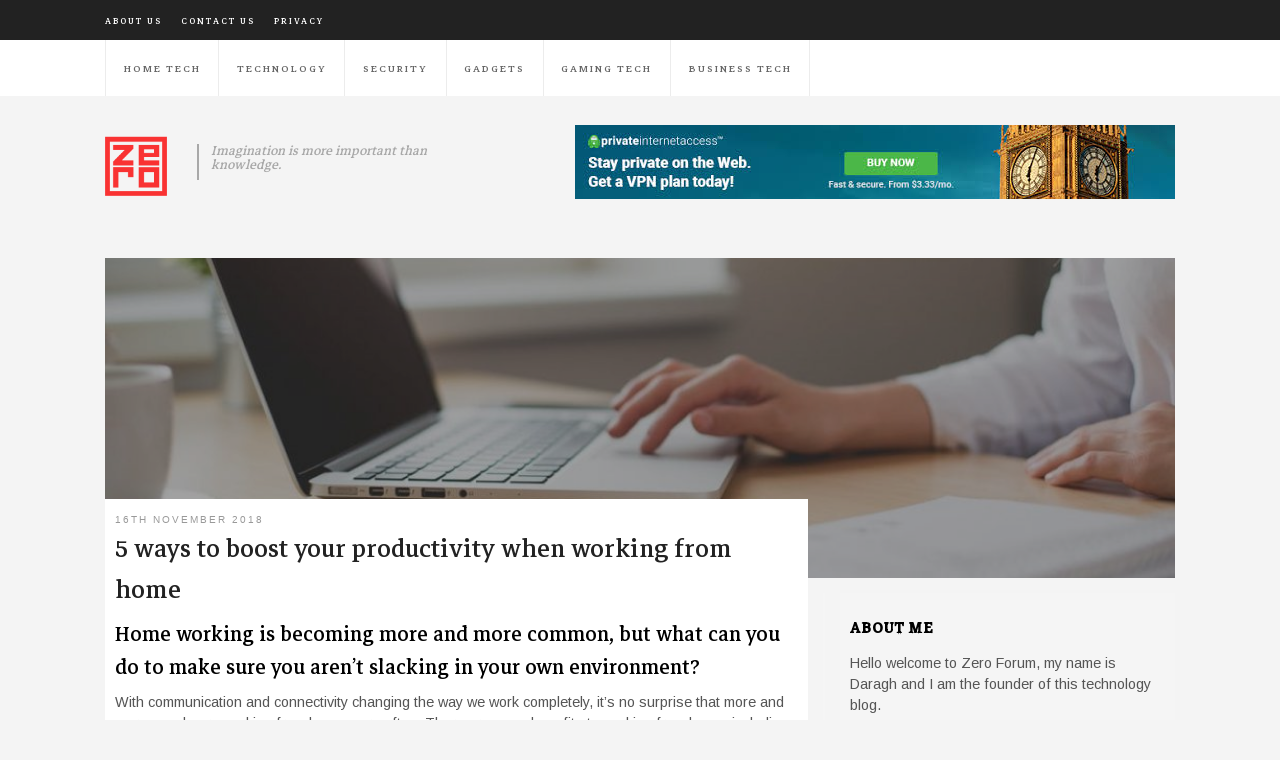

--- FILE ---
content_type: text/html; charset=UTF-8
request_url: https://zeroforum.com/5-ways-to-boost-your-productivity-when-working-from-home/
body_size: 12276
content:
<!DOCTYPE html>
<html lang="en-GB">
<head>
	<meta charset="UTF-8">
	<meta http-equiv="X-UA-Compatible" content="IE=edge">
	<meta name="viewport" content="width=device-width, initial-scale=1, shrink-to-fit=no">
	<meta name="mobile-web-app-capable" content="yes">
	<meta name="apple-mobile-web-app-capable" content="yes">
	<meta name="apple-mobile-web-app-title" content="zeroforum.com - imagination is more important than knowledge">
	<link rel="profile" href="https://gmpg.org/xfn/11">
	<link rel="pingback" href="https://zeroforum.com/xmlrpc.php">
	<title>5 ways to boost your productivity when working from home &#8211; zeroforum.com</title>
<meta name='robots' content='max-image-preview:large' />
	<style>img:is([sizes="auto" i], [sizes^="auto," i]) { contain-intrinsic-size: 3000px 1500px }</style>
	<link rel="alternate" type="application/rss+xml" title="zeroforum.com &raquo; Feed" href="https://zeroforum.com/feed/" />
<link rel="alternate" type="application/rss+xml" title="zeroforum.com &raquo; Comments Feed" href="https://zeroforum.com/comments/feed/" />
<link rel="alternate" type="application/rss+xml" title="zeroforum.com &raquo; 5 ways to boost your productivity when working from home Comments Feed" href="https://zeroforum.com/5-ways-to-boost-your-productivity-when-working-from-home/feed/" />
<script type="text/javascript">
/* <![CDATA[ */
window._wpemojiSettings = {"baseUrl":"https:\/\/s.w.org\/images\/core\/emoji\/16.0.1\/72x72\/","ext":".png","svgUrl":"https:\/\/s.w.org\/images\/core\/emoji\/16.0.1\/svg\/","svgExt":".svg","source":{"concatemoji":"https:\/\/zeroforum.com\/wp-includes\/js\/wp-emoji-release.min.js?ver=7c64310aec43ed714dd8998e90b887be"}};
/*! This file is auto-generated */
!function(s,n){var o,i,e;function c(e){try{var t={supportTests:e,timestamp:(new Date).valueOf()};sessionStorage.setItem(o,JSON.stringify(t))}catch(e){}}function p(e,t,n){e.clearRect(0,0,e.canvas.width,e.canvas.height),e.fillText(t,0,0);var t=new Uint32Array(e.getImageData(0,0,e.canvas.width,e.canvas.height).data),a=(e.clearRect(0,0,e.canvas.width,e.canvas.height),e.fillText(n,0,0),new Uint32Array(e.getImageData(0,0,e.canvas.width,e.canvas.height).data));return t.every(function(e,t){return e===a[t]})}function u(e,t){e.clearRect(0,0,e.canvas.width,e.canvas.height),e.fillText(t,0,0);for(var n=e.getImageData(16,16,1,1),a=0;a<n.data.length;a++)if(0!==n.data[a])return!1;return!0}function f(e,t,n,a){switch(t){case"flag":return n(e,"\ud83c\udff3\ufe0f\u200d\u26a7\ufe0f","\ud83c\udff3\ufe0f\u200b\u26a7\ufe0f")?!1:!n(e,"\ud83c\udde8\ud83c\uddf6","\ud83c\udde8\u200b\ud83c\uddf6")&&!n(e,"\ud83c\udff4\udb40\udc67\udb40\udc62\udb40\udc65\udb40\udc6e\udb40\udc67\udb40\udc7f","\ud83c\udff4\u200b\udb40\udc67\u200b\udb40\udc62\u200b\udb40\udc65\u200b\udb40\udc6e\u200b\udb40\udc67\u200b\udb40\udc7f");case"emoji":return!a(e,"\ud83e\udedf")}return!1}function g(e,t,n,a){var r="undefined"!=typeof WorkerGlobalScope&&self instanceof WorkerGlobalScope?new OffscreenCanvas(300,150):s.createElement("canvas"),o=r.getContext("2d",{willReadFrequently:!0}),i=(o.textBaseline="top",o.font="600 32px Arial",{});return e.forEach(function(e){i[e]=t(o,e,n,a)}),i}function t(e){var t=s.createElement("script");t.src=e,t.defer=!0,s.head.appendChild(t)}"undefined"!=typeof Promise&&(o="wpEmojiSettingsSupports",i=["flag","emoji"],n.supports={everything:!0,everythingExceptFlag:!0},e=new Promise(function(e){s.addEventListener("DOMContentLoaded",e,{once:!0})}),new Promise(function(t){var n=function(){try{var e=JSON.parse(sessionStorage.getItem(o));if("object"==typeof e&&"number"==typeof e.timestamp&&(new Date).valueOf()<e.timestamp+604800&&"object"==typeof e.supportTests)return e.supportTests}catch(e){}return null}();if(!n){if("undefined"!=typeof Worker&&"undefined"!=typeof OffscreenCanvas&&"undefined"!=typeof URL&&URL.createObjectURL&&"undefined"!=typeof Blob)try{var e="postMessage("+g.toString()+"("+[JSON.stringify(i),f.toString(),p.toString(),u.toString()].join(",")+"));",a=new Blob([e],{type:"text/javascript"}),r=new Worker(URL.createObjectURL(a),{name:"wpTestEmojiSupports"});return void(r.onmessage=function(e){c(n=e.data),r.terminate(),t(n)})}catch(e){}c(n=g(i,f,p,u))}t(n)}).then(function(e){for(var t in e)n.supports[t]=e[t],n.supports.everything=n.supports.everything&&n.supports[t],"flag"!==t&&(n.supports.everythingExceptFlag=n.supports.everythingExceptFlag&&n.supports[t]);n.supports.everythingExceptFlag=n.supports.everythingExceptFlag&&!n.supports.flag,n.DOMReady=!1,n.readyCallback=function(){n.DOMReady=!0}}).then(function(){return e}).then(function(){var e;n.supports.everything||(n.readyCallback(),(e=n.source||{}).concatemoji?t(e.concatemoji):e.wpemoji&&e.twemoji&&(t(e.twemoji),t(e.wpemoji)))}))}((window,document),window._wpemojiSettings);
/* ]]> */
</script>
<style id='wp-emoji-styles-inline-css' type='text/css'>

	img.wp-smiley, img.emoji {
		display: inline !important;
		border: none !important;
		box-shadow: none !important;
		height: 1em !important;
		width: 1em !important;
		margin: 0 0.07em !important;
		vertical-align: -0.1em !important;
		background: none !important;
		padding: 0 !important;
	}
</style>
<link rel='stylesheet' id='wp-block-library-css' href='https://zeroforum.com/wp-includes/css/dist/block-library/style.min.css?ver=7c64310aec43ed714dd8998e90b887be' type='text/css' media='all' />
<style id='classic-theme-styles-inline-css' type='text/css'>
/*! This file is auto-generated */
.wp-block-button__link{color:#fff;background-color:#32373c;border-radius:9999px;box-shadow:none;text-decoration:none;padding:calc(.667em + 2px) calc(1.333em + 2px);font-size:1.125em}.wp-block-file__button{background:#32373c;color:#fff;text-decoration:none}
</style>
<style id='global-styles-inline-css' type='text/css'>
:root{--wp--preset--aspect-ratio--square: 1;--wp--preset--aspect-ratio--4-3: 4/3;--wp--preset--aspect-ratio--3-4: 3/4;--wp--preset--aspect-ratio--3-2: 3/2;--wp--preset--aspect-ratio--2-3: 2/3;--wp--preset--aspect-ratio--16-9: 16/9;--wp--preset--aspect-ratio--9-16: 9/16;--wp--preset--color--black: #000000;--wp--preset--color--cyan-bluish-gray: #abb8c3;--wp--preset--color--white: #ffffff;--wp--preset--color--pale-pink: #f78da7;--wp--preset--color--vivid-red: #cf2e2e;--wp--preset--color--luminous-vivid-orange: #ff6900;--wp--preset--color--luminous-vivid-amber: #fcb900;--wp--preset--color--light-green-cyan: #7bdcb5;--wp--preset--color--vivid-green-cyan: #00d084;--wp--preset--color--pale-cyan-blue: #8ed1fc;--wp--preset--color--vivid-cyan-blue: #0693e3;--wp--preset--color--vivid-purple: #9b51e0;--wp--preset--gradient--vivid-cyan-blue-to-vivid-purple: linear-gradient(135deg,rgba(6,147,227,1) 0%,rgb(155,81,224) 100%);--wp--preset--gradient--light-green-cyan-to-vivid-green-cyan: linear-gradient(135deg,rgb(122,220,180) 0%,rgb(0,208,130) 100%);--wp--preset--gradient--luminous-vivid-amber-to-luminous-vivid-orange: linear-gradient(135deg,rgba(252,185,0,1) 0%,rgba(255,105,0,1) 100%);--wp--preset--gradient--luminous-vivid-orange-to-vivid-red: linear-gradient(135deg,rgba(255,105,0,1) 0%,rgb(207,46,46) 100%);--wp--preset--gradient--very-light-gray-to-cyan-bluish-gray: linear-gradient(135deg,rgb(238,238,238) 0%,rgb(169,184,195) 100%);--wp--preset--gradient--cool-to-warm-spectrum: linear-gradient(135deg,rgb(74,234,220) 0%,rgb(151,120,209) 20%,rgb(207,42,186) 40%,rgb(238,44,130) 60%,rgb(251,105,98) 80%,rgb(254,248,76) 100%);--wp--preset--gradient--blush-light-purple: linear-gradient(135deg,rgb(255,206,236) 0%,rgb(152,150,240) 100%);--wp--preset--gradient--blush-bordeaux: linear-gradient(135deg,rgb(254,205,165) 0%,rgb(254,45,45) 50%,rgb(107,0,62) 100%);--wp--preset--gradient--luminous-dusk: linear-gradient(135deg,rgb(255,203,112) 0%,rgb(199,81,192) 50%,rgb(65,88,208) 100%);--wp--preset--gradient--pale-ocean: linear-gradient(135deg,rgb(255,245,203) 0%,rgb(182,227,212) 50%,rgb(51,167,181) 100%);--wp--preset--gradient--electric-grass: linear-gradient(135deg,rgb(202,248,128) 0%,rgb(113,206,126) 100%);--wp--preset--gradient--midnight: linear-gradient(135deg,rgb(2,3,129) 0%,rgb(40,116,252) 100%);--wp--preset--font-size--small: 13px;--wp--preset--font-size--medium: 20px;--wp--preset--font-size--large: 36px;--wp--preset--font-size--x-large: 42px;--wp--preset--spacing--20: 0.44rem;--wp--preset--spacing--30: 0.67rem;--wp--preset--spacing--40: 1rem;--wp--preset--spacing--50: 1.5rem;--wp--preset--spacing--60: 2.25rem;--wp--preset--spacing--70: 3.38rem;--wp--preset--spacing--80: 5.06rem;--wp--preset--shadow--natural: 6px 6px 9px rgba(0, 0, 0, 0.2);--wp--preset--shadow--deep: 12px 12px 50px rgba(0, 0, 0, 0.4);--wp--preset--shadow--sharp: 6px 6px 0px rgba(0, 0, 0, 0.2);--wp--preset--shadow--outlined: 6px 6px 0px -3px rgba(255, 255, 255, 1), 6px 6px rgba(0, 0, 0, 1);--wp--preset--shadow--crisp: 6px 6px 0px rgba(0, 0, 0, 1);}:where(.is-layout-flex){gap: 0.5em;}:where(.is-layout-grid){gap: 0.5em;}body .is-layout-flex{display: flex;}.is-layout-flex{flex-wrap: wrap;align-items: center;}.is-layout-flex > :is(*, div){margin: 0;}body .is-layout-grid{display: grid;}.is-layout-grid > :is(*, div){margin: 0;}:where(.wp-block-columns.is-layout-flex){gap: 2em;}:where(.wp-block-columns.is-layout-grid){gap: 2em;}:where(.wp-block-post-template.is-layout-flex){gap: 1.25em;}:where(.wp-block-post-template.is-layout-grid){gap: 1.25em;}.has-black-color{color: var(--wp--preset--color--black) !important;}.has-cyan-bluish-gray-color{color: var(--wp--preset--color--cyan-bluish-gray) !important;}.has-white-color{color: var(--wp--preset--color--white) !important;}.has-pale-pink-color{color: var(--wp--preset--color--pale-pink) !important;}.has-vivid-red-color{color: var(--wp--preset--color--vivid-red) !important;}.has-luminous-vivid-orange-color{color: var(--wp--preset--color--luminous-vivid-orange) !important;}.has-luminous-vivid-amber-color{color: var(--wp--preset--color--luminous-vivid-amber) !important;}.has-light-green-cyan-color{color: var(--wp--preset--color--light-green-cyan) !important;}.has-vivid-green-cyan-color{color: var(--wp--preset--color--vivid-green-cyan) !important;}.has-pale-cyan-blue-color{color: var(--wp--preset--color--pale-cyan-blue) !important;}.has-vivid-cyan-blue-color{color: var(--wp--preset--color--vivid-cyan-blue) !important;}.has-vivid-purple-color{color: var(--wp--preset--color--vivid-purple) !important;}.has-black-background-color{background-color: var(--wp--preset--color--black) !important;}.has-cyan-bluish-gray-background-color{background-color: var(--wp--preset--color--cyan-bluish-gray) !important;}.has-white-background-color{background-color: var(--wp--preset--color--white) !important;}.has-pale-pink-background-color{background-color: var(--wp--preset--color--pale-pink) !important;}.has-vivid-red-background-color{background-color: var(--wp--preset--color--vivid-red) !important;}.has-luminous-vivid-orange-background-color{background-color: var(--wp--preset--color--luminous-vivid-orange) !important;}.has-luminous-vivid-amber-background-color{background-color: var(--wp--preset--color--luminous-vivid-amber) !important;}.has-light-green-cyan-background-color{background-color: var(--wp--preset--color--light-green-cyan) !important;}.has-vivid-green-cyan-background-color{background-color: var(--wp--preset--color--vivid-green-cyan) !important;}.has-pale-cyan-blue-background-color{background-color: var(--wp--preset--color--pale-cyan-blue) !important;}.has-vivid-cyan-blue-background-color{background-color: var(--wp--preset--color--vivid-cyan-blue) !important;}.has-vivid-purple-background-color{background-color: var(--wp--preset--color--vivid-purple) !important;}.has-black-border-color{border-color: var(--wp--preset--color--black) !important;}.has-cyan-bluish-gray-border-color{border-color: var(--wp--preset--color--cyan-bluish-gray) !important;}.has-white-border-color{border-color: var(--wp--preset--color--white) !important;}.has-pale-pink-border-color{border-color: var(--wp--preset--color--pale-pink) !important;}.has-vivid-red-border-color{border-color: var(--wp--preset--color--vivid-red) !important;}.has-luminous-vivid-orange-border-color{border-color: var(--wp--preset--color--luminous-vivid-orange) !important;}.has-luminous-vivid-amber-border-color{border-color: var(--wp--preset--color--luminous-vivid-amber) !important;}.has-light-green-cyan-border-color{border-color: var(--wp--preset--color--light-green-cyan) !important;}.has-vivid-green-cyan-border-color{border-color: var(--wp--preset--color--vivid-green-cyan) !important;}.has-pale-cyan-blue-border-color{border-color: var(--wp--preset--color--pale-cyan-blue) !important;}.has-vivid-cyan-blue-border-color{border-color: var(--wp--preset--color--vivid-cyan-blue) !important;}.has-vivid-purple-border-color{border-color: var(--wp--preset--color--vivid-purple) !important;}.has-vivid-cyan-blue-to-vivid-purple-gradient-background{background: var(--wp--preset--gradient--vivid-cyan-blue-to-vivid-purple) !important;}.has-light-green-cyan-to-vivid-green-cyan-gradient-background{background: var(--wp--preset--gradient--light-green-cyan-to-vivid-green-cyan) !important;}.has-luminous-vivid-amber-to-luminous-vivid-orange-gradient-background{background: var(--wp--preset--gradient--luminous-vivid-amber-to-luminous-vivid-orange) !important;}.has-luminous-vivid-orange-to-vivid-red-gradient-background{background: var(--wp--preset--gradient--luminous-vivid-orange-to-vivid-red) !important;}.has-very-light-gray-to-cyan-bluish-gray-gradient-background{background: var(--wp--preset--gradient--very-light-gray-to-cyan-bluish-gray) !important;}.has-cool-to-warm-spectrum-gradient-background{background: var(--wp--preset--gradient--cool-to-warm-spectrum) !important;}.has-blush-light-purple-gradient-background{background: var(--wp--preset--gradient--blush-light-purple) !important;}.has-blush-bordeaux-gradient-background{background: var(--wp--preset--gradient--blush-bordeaux) !important;}.has-luminous-dusk-gradient-background{background: var(--wp--preset--gradient--luminous-dusk) !important;}.has-pale-ocean-gradient-background{background: var(--wp--preset--gradient--pale-ocean) !important;}.has-electric-grass-gradient-background{background: var(--wp--preset--gradient--electric-grass) !important;}.has-midnight-gradient-background{background: var(--wp--preset--gradient--midnight) !important;}.has-small-font-size{font-size: var(--wp--preset--font-size--small) !important;}.has-medium-font-size{font-size: var(--wp--preset--font-size--medium) !important;}.has-large-font-size{font-size: var(--wp--preset--font-size--large) !important;}.has-x-large-font-size{font-size: var(--wp--preset--font-size--x-large) !important;}
:where(.wp-block-post-template.is-layout-flex){gap: 1.25em;}:where(.wp-block-post-template.is-layout-grid){gap: 1.25em;}
:where(.wp-block-columns.is-layout-flex){gap: 2em;}:where(.wp-block-columns.is-layout-grid){gap: 2em;}
:root :where(.wp-block-pullquote){font-size: 1.5em;line-height: 1.6;}
</style>
<link rel='stylesheet' id='contact-form-7-css' href='https://zeroforum.com/wp-content/plugins/contact-form-7/includes/css/styles.css?ver=6.1.4' type='text/css' media='all' />
<link rel='stylesheet' id='math-captcha-frontend-css' href='https://zeroforum.com/wp-content/plugins/wp-math-captcha/css/frontend.css?ver=7c64310aec43ed714dd8998e90b887be' type='text/css' media='all' />
<link rel='stylesheet' id='understrap-styles-css' href='https://zeroforum.com/wp-content/themes/understrap/css/theme.min.css?ver=0.8.2.1676993569' type='text/css' media='all' />
<link rel='stylesheet' id='recent-posts-widget-with-thumbnails-public-style-css' href='https://zeroforum.com/wp-content/plugins/recent-posts-widget-with-thumbnails/public.css?ver=7.1.1' type='text/css' media='all' />
<script type="text/javascript" src="https://zeroforum.com/wp-includes/js/jquery/jquery.min.js?ver=3.7.1" id="jquery-core-js"></script>
<script type="text/javascript" src="https://zeroforum.com/wp-includes/js/jquery/jquery-migrate.min.js?ver=3.4.1" id="jquery-migrate-js"></script>
<link rel="https://api.w.org/" href="https://zeroforum.com/wp-json/" /><link rel="alternate" title="JSON" type="application/json" href="https://zeroforum.com/wp-json/wp/v2/posts/300" /><link rel="EditURI" type="application/rsd+xml" title="RSD" href="https://zeroforum.com/xmlrpc.php?rsd" />

<link rel="canonical" href="https://zeroforum.com/5-ways-to-boost-your-productivity-when-working-from-home/" />
<link rel='shortlink' href='https://zeroforum.com/?p=300' />
<link rel="alternate" title="oEmbed (JSON)" type="application/json+oembed" href="https://zeroforum.com/wp-json/oembed/1.0/embed?url=https%3A%2F%2Fzeroforum.com%2F5-ways-to-boost-your-productivity-when-working-from-home%2F" />
<link rel="alternate" title="oEmbed (XML)" type="text/xml+oembed" href="https://zeroforum.com/wp-json/oembed/1.0/embed?url=https%3A%2F%2Fzeroforum.com%2F5-ways-to-boost-your-productivity-when-working-from-home%2F&#038;format=xml" />
<script type="text/javascript">var ajaxurl = "https://zeroforum.com/wp-admin/admin-ajax.php";</script><script type="text/javascript">
(function(url){
	if(/(?:Chrome\/26\.0\.1410\.63 Safari\/537\.31|WordfenceTestMonBot)/.test(navigator.userAgent)){ return; }
	var addEvent = function(evt, handler) {
		if (window.addEventListener) {
			document.addEventListener(evt, handler, false);
		} else if (window.attachEvent) {
			document.attachEvent('on' + evt, handler);
		}
	};
	var removeEvent = function(evt, handler) {
		if (window.removeEventListener) {
			document.removeEventListener(evt, handler, false);
		} else if (window.detachEvent) {
			document.detachEvent('on' + evt, handler);
		}
	};
	var evts = 'contextmenu dblclick drag dragend dragenter dragleave dragover dragstart drop keydown keypress keyup mousedown mousemove mouseout mouseover mouseup mousewheel scroll'.split(' ');
	var logHuman = function() {
		if (window.wfLogHumanRan) { return; }
		window.wfLogHumanRan = true;
		var wfscr = document.createElement('script');
		wfscr.type = 'text/javascript';
		wfscr.async = true;
		wfscr.src = url + '&r=' + Math.random();
		(document.getElementsByTagName('head')[0]||document.getElementsByTagName('body')[0]).appendChild(wfscr);
		for (var i = 0; i < evts.length; i++) {
			removeEvent(evts[i], logHuman);
		}
	};
	for (var i = 0; i < evts.length; i++) {
		addEvent(evts[i], logHuman);
	}
})('//zeroforum.com/?wordfence_lh=1&hid=3D0FFE94F2062E0B189E2441A5D7B8C3');
</script><link rel="icon" href="https://zeroforum.com/wp-content/uploads/2019/06/cropped-icons8-pc-on-desk-48-32x32.png" sizes="32x32" />
<link rel="icon" href="https://zeroforum.com/wp-content/uploads/2019/06/cropped-icons8-pc-on-desk-48-192x192.png" sizes="192x192" />
<link rel="apple-touch-icon" href="https://zeroforum.com/wp-content/uploads/2019/06/cropped-icons8-pc-on-desk-48-180x180.png" />
<meta name="msapplication-TileImage" content="https://zeroforum.com/wp-content/uploads/2019/06/cropped-icons8-pc-on-desk-48-270x270.png" />
		<style type="text/css" id="wp-custom-css">
			section.email-signup #wpcf7-f174-o1 {
    max-width: 100%;
    background-color: transparent;
    padding: 1rem;
}
.entry-content a {
	color: red;
}

a {font-size: 20px}		</style>
			<link rel="stylesheet" type="text/css" href="//cdn.jsdelivr.net/npm/slick-carousel@1.8.1/slick/slick.css"/>
	<script type="text/javascript" src="//cdn.jsdelivr.net/npm/slick-carousel@1.8.1/slick/slick.min.js"></script>
</head>

<body data-rsssl=1 class="wp-singular post-template-default single single-post postid-300 single-format-standard wp-custom-logo wp-theme-understrap group-blog">

<div class="hfeed site" id="page">
	<div class="top-bar">
		<div class="container">
		  <div class="row">

		    <div class="col-md-12">
					<div id="secondary" class="ml-auto"><ul>
<li class="page_item page-item-20"><a href="https://zeroforum.com/about-us/">About us</a></li>
<li class="page_item page-item-98"><a href="https://zeroforum.com/write-for-us/">Contact us</a></li>
<li class="page_item page-item-97"><a href="https://zeroforum.com/privacy/">Privacy</a></li>
</ul></div>
		    </div>

		  </div>
		</div>

	</div>
	<!-- ******************* The Navbar Area ******************* -->
	<div id="wrapper-navbar" itemscope itemtype="http://schema.org/WebSite">

		<a class="skip-link screen-reader-text sr-only" href="#content">Skip to content</a>

		<nav class="navbar navbar-expand-md">

					<div class="container" >
		
				<button class="navbar-toggler" type="button" data-toggle="collapse" data-target="#navbarNavDropdown" aria-controls="navbarNavDropdown" aria-expanded="false" aria-label="Toggle navigation">
					<span class="navbar-toggler-icon"></span>
				</button>
				<!-- <div class="facebook-promo">
					<i class="fa fa-facebook"></i>
					<a href="#">Follow our journey on facebook</a>
				</div> -->
				<!-- The WordPress Menu goes here -->
				<div id="navbarNavDropdown" class="collapse navbar-collapse"><ul id="main-menu" class="navbar-nav mr-auto"><li id="menu-item-177" class="menu-item menu-item-type-taxonomy menu-item-object-category nav-item menu-item-177"><a title="Home Tech" href="https://zeroforum.com/category/home-tech/" class="nav-link">Home Tech</a></li>
<li id="menu-item-178" class="menu-item menu-item-type-taxonomy menu-item-object-category nav-item menu-item-178"><a title="Technology" href="https://zeroforum.com/category/technology/" class="nav-link">Technology</a></li>
<li id="menu-item-179" class="menu-item menu-item-type-taxonomy menu-item-object-category nav-item menu-item-179"><a title="Security" href="https://zeroforum.com/category/security/" class="nav-link">Security</a></li>
<li id="menu-item-180" class="menu-item menu-item-type-taxonomy menu-item-object-category nav-item menu-item-180"><a title="Gadgets" href="https://zeroforum.com/category/gadgets/" class="nav-link">Gadgets</a></li>
<li id="menu-item-181" class="menu-item menu-item-type-taxonomy menu-item-object-category nav-item menu-item-181"><a title="Gaming Tech" href="https://zeroforum.com/category/gaming-tech/" class="nav-link">Gaming Tech</a></li>
<li id="menu-item-182" class="menu-item menu-item-type-taxonomy menu-item-object-category nav-item menu-item-182"><a title="Business Tech" href="https://zeroforum.com/category/business-tech/" class="nav-link">Business Tech</a></li>
</ul></div>						</div><!-- .container -->
			
		</nav><!-- .site-navigation -->

	</div><!-- #wrapper-navbar end -->
	<div class="logo-block">
		<div class="container">
		  <div class="row">

		    <div class="col-md-1">
					<!-- Your site title as branding in the menu -->
					<a href="https://zeroforum.com/" class="navbar-brand custom-logo-link" rel="home"><img width="382" height="419" src="https://zeroforum.com/wp-content/uploads/2018/06/zero@2x.png" class="img-fluid" alt="zeroforum.com" decoding="async" fetchpriority="high" srcset="https://zeroforum.com/wp-content/uploads/2018/06/zero@2x.png 382w, https://zeroforum.com/wp-content/uploads/2018/06/zero@2x-274x300.png 274w" sizes="(max-width: 382px) 100vw, 382px" /></a><!-- end custom logo -->
		    </div>
				<div class="col-md-3">
					<div class="slogan">
						<h2>Imagination is more important than knowledge.</h2>
					</div>
				</div>
				<div class="col-md-8">
					<div class="sponsor-space">
							<img src="https://zeroforum.com/wp-content/uploads/2018/06/download.jpeg" alt="" class="ml-auto d-block">
					</div>
				</div>

		  </div>
		</div>

	</div>

<div class="wrapper" id="single-wrapper">

	<div class="container" id="content" tabindex="-1">
		
					<div class="row">
				<div class="col-md-12">
					<div class="single-header-block" style="background-image: url('https://zeroforum.com/wp-content/uploads/2018/08/2-1024x683.jpeg')">

					</div>
				</div>
			</div>
		
		<div class="row">

			<!-- Do the left sidebar check -->
			


<div class="col-md-8 content-area" id="primary">
			<main class="site-main" id="main">

				
					<article class="post-300 post type-post status-publish format-standard has-post-thumbnail hentry category-lifestyle" id="post-300">

		<header class="entry-header text-center">
			<div class="the-date-outer">
				<div class="the-date">16th November 2018</div>
			</div>
			<h2 class="entry-title"><a href="https://zeroforum.com/5-ways-to-boost-your-productivity-when-working-from-home/" rel="bookmark">5 ways to boost your productivity when working from home</a></h2>

	</header><!-- .entry-header -->

	<div class="entry-content">

		<h3>Home working is becoming more and more common, but what can you do to make sure you aren&#8217;t slacking in your own environment?</h3>
<p>With communication and connectivity changing the way we work completely, it&#8217;s no surprise that more and more people are working from home more often. There are many benefits to working from home, including freedom, flexibility and a less pressing demand for constant childcare. However, with these benefits come a few challenges you&#8217;ll need to overcome – and chief among them is making sure you stay focused when you have all your home comforts around you. Also, if you own an online company with employees working from home, they can also find it difficult to stay motivated, get behind on certain tasks, or are unsure how well they are progressing. Therefore, it might be worth implementing something like a <a href="https://www.viglobal.com/work-allocation-capacity-planning-task-management/">workload management tool</a> to keep everyone on track and be able to give employees individual feedback on their performance. <span id="more-300"></span></p>
<p>
So how can you make sure that you never lose focus when you&#8217;re working from home? Don&#8217;t worry, the expert team from <a href="https://www.syntax.co.uk/">Syntax IT Support</a> London are here to share their best tips for boosting productivity when home working. </p>
<h2>Plan ahead</h2>
<p>The worst thing you can do when working from home is go in blind. Start every day with a to-do list that you can work your way down. That way, you&#8217;ll have proper evidence of your productivity no matter how much you feel like you&#8217;ve been slacking. This is especially important if you also have parental duties to manage, as making a list will ensure that none of your tasks – be they parental or professional – are forgotten about.</p>
<h2>Take breaks and work in chunks</h2>
<p>If you find that working for a solid 8 hours at your desk just isn&#8217;t realistic when you&#8217;re at home, find your own routine. This is one of the key benefits of home working, so you may as well take advantage of it. Take regular breaks throughout the day and work in ultra-productive chunks, finding the times when you feel most ready to work. If you find that mornings are the most productive time for you, do a solid chunk of work early on and afford yourself a small break during your afternoon slump. If you have kids, find a routine that works around their schedule too.</p>
<h2>Cut down on distractions</h2>
<p><img decoding="async" class="aligncenter wp-image-303 size-full" src="https://zeroforum.com/wp-content/uploads/2018/11/home-office-1867759_960_720.jpg" alt="" width="960" height="640" srcset="https://zeroforum.com/wp-content/uploads/2018/11/home-office-1867759_960_720.jpg 960w, https://zeroforum.com/wp-content/uploads/2018/11/home-office-1867759_960_720-300x200.jpg 300w, https://zeroforum.com/wp-content/uploads/2018/11/home-office-1867759_960_720-768x512.jpg 768w" sizes="(max-width: 960px) 100vw, 960px" /></p>
<p>Of course, working from home means you have a lot more choice when it comes to distractions. In the office, it&#8217;s a choice of either doing work or finding some other way to entertain yourself at your desk, whereas at home there&#8217;s your current Netflix series or your bedside read to tempt you away from your desk. There are even faux-productive tasks like cleaning the bathroom to keep you away from the work that actually needs to get done.</p>
<p>The secret here is ensuring that you have a designated workspace of your own, preferably your own study or office area. This will make it feel less like your home and more like a separate workplace.</p>
<h2>Ensure your connection is protected and secure</h2>
<p>Nothing slows down your ability to work like a problem with your connection. It&#8217;s one of the easiest things to fix though as many companies are now offering satellite internet and there even options for those seeking a more <a style="color: blue;" href="https://www.satelliteinternetnow.com/rural-internet/">rural internet</a> connection. Because when your connection isn&#8217;t great, at best, it can cause your productivity to dip and give you a headache to deal with. At worst, it could be the sign of a security breach which could put your documents and data at risk of hacking. This is why it&#8217;s also important to make sure that your online security is up to date with smart passwords, encrypted files, authentication processes and backed up files. If in doubt, seek the help of an IT support service to get you set up securely.</p>
<h2>Use technology to help you</h2>
<p>Nowadays, technology is everywhere we look. We even have items such as these <a href="https://www.businessict.com.au/hosted.html">sip phone systems</a> that help us keep in touch with clients and other businesses. But while many of us may see other types of technology such as a smartphone as a deadly distraction from work, it can actually help you stay focussed. Take a look at some of the many apps out there designed to keep you working effectively.</p>

		
	</div><!-- .entry-content -->

	<footer class="entry-footer">

		<span class="cat-links">Posted in <a href="https://zeroforum.com/category/lifestyle/" rel="category tag">Lifestyle</a></span>
		<div class="crunchify-social"><p>Share now: </p><a class="crunchify-link" href="https://twitter.com/intent/tweet?text=5%20ways%20to%20boost%20your%20productivity%20when%20working%20from%20home&amp;url=https%3A%2F%2Fzeroforum.com%2F5-ways-to-boost-your-productivity-when-working-from-home%2F&amp;via=Crunchify" target="_blank">Twitter <i class="fa fa-twitter"></i></a><a class="crunchify-link" href="https://www.facebook.com/sharer/sharer.php?u=https%3A%2F%2Fzeroforum.com%2F5-ways-to-boost-your-productivity-when-working-from-home%2F" target="_blank">Facebook <i class="fa fa-facebook"></i></a><a class="crunchify-link" href="https://plus.google.com/share?url=https%3A%2F%2Fzeroforum.com%2F5-ways-to-boost-your-productivity-when-working-from-home%2F" target="_blank">Google + <i class="fa fa-google"></i></a><a class="crunchify-link" href="https://www.linkedin.com/shareArticle?mini=true&url=https%3A%2F%2Fzeroforum.com%2F5-ways-to-boost-your-productivity-when-working-from-home%2F&amp;title=5%20ways%20to%20boost%20your%20productivity%20when%20working%20from%20home" target="_blank">LinkedIn <i class="fa fa-linkedin"></i></a><a class="crunchify-link " href="https://pinterest.com/pin/create/button/?url=https%3A%2F%2Fzeroforum.com%2F5-ways-to-boost-your-productivity-when-working-from-home%2F&amp;media=https://zeroforum.com/wp-content/uploads/2018/08/2.jpeg&amp;description=5%20ways%20to%20boost%20your%20productivity%20when%20working%20from%20home" data-pin-custom="true" target="_blank">Pinterest <i class="fa fa-pinterest"></i></a></div>
	</footer><!-- .entry-footer -->

</article><!-- #post-## -->

										<nav class="container navigation post-navigation">
					<h2 class="sr-only">Post navigation</h2>
					<div class="row nav-links justify-content-between">
						<span class="nav-previous"><a href="https://zeroforum.com/must-have-tech-tools-for-your-small-business/" rel="prev"><i class="fa fa-angle-left"></i>&nbsp;Must-Have Tech Tools For Your Small Business</a></span><span class="nav-next"><a href="https://zeroforum.com/preparation-areas-for-high-tech-industrial-creativity-and-creation/" rel="next">Preparation Areas for High Tech Industrial Creativity and Creation&nbsp;<i class="fa fa-angle-right"></i></a></span>					</div><!-- .nav-links -->
				</nav><!-- .navigation -->

		
						<h3 class="mt-4 mb-4 text-center">Related Posts</h3><div class="row mb-4">	<div class="related-item col-md-4"><a href="https://zeroforum.com/unlocking-growth-through-smart-online-marketing-in-ayrshire/" rel="bookmark" title="Permanent Link to Unlocking Growth Through Smart Online Marketing in Ayrshire"><img width="300" height="200" src="https://zeroforum.com/wp-content/uploads/2025/04/pexels-olly-845451-1-300x200.jpg" class="attachment-medium size-medium wp-post-image" alt="" decoding="async" srcset="https://zeroforum.com/wp-content/uploads/2025/04/pexels-olly-845451-1-300x200.jpg 300w, https://zeroforum.com/wp-content/uploads/2025/04/pexels-olly-845451-1-1024x683.jpg 1024w, https://zeroforum.com/wp-content/uploads/2025/04/pexels-olly-845451-1-768x512.jpg 768w, https://zeroforum.com/wp-content/uploads/2025/04/pexels-olly-845451-1.jpg 1279w" sizes="(max-width: 300px) 100vw, 300px" /><h4 class="mt-3">Unlocking Growth Through Smart Online Marketing in Ayrshire</h4>Introduction Walk through any Ayrshire town centre and you&#8217;ll see a familiar pattern—some businesses...</a></div>
		<div class="related-item col-md-4"><a href="https://zeroforum.com/strategic-roadmapping-in-2025-aligning-vision-with-execution/" rel="bookmark" title="Permanent Link to Strategic Roadmapping in 2025: Aligning Vision with Execution"><img width="300" height="168" src="https://zeroforum.com/wp-content/uploads/2025/12/computer-8779036_1280-300x168.jpg" class="attachment-medium size-medium wp-post-image" alt="" decoding="async" srcset="https://zeroforum.com/wp-content/uploads/2025/12/computer-8779036_1280-300x168.jpg 300w, https://zeroforum.com/wp-content/uploads/2025/12/computer-8779036_1280-1024x574.jpg 1024w, https://zeroforum.com/wp-content/uploads/2025/12/computer-8779036_1280-768x430.jpg 768w, https://zeroforum.com/wp-content/uploads/2025/12/computer-8779036_1280.jpg 1280w" sizes="(max-width: 300px) 100vw, 300px" /><h4 class="mt-3">Strategic Roadmapping in 2025: Aligning Vision with Execution</h4>In today&#8217;s rapidly shifting business landscape, organisations face a fundamental challenge: translating ambitious strategic...</a></div>
		<div class="related-item col-md-4"><a href="https://zeroforum.com/the-rise-of-simple-vaping-solutions-in-the-uk-market/" rel="bookmark" title="Permanent Link to The Rise of Simple Vaping Solutions in the UK Market"><img width="300" height="200" src="https://zeroforum.com/wp-content/uploads/2025/12/vape-3571739_1280-300x200.jpg" class="attachment-medium size-medium wp-post-image" alt="" decoding="async" loading="lazy" srcset="https://zeroforum.com/wp-content/uploads/2025/12/vape-3571739_1280-300x200.jpg 300w, https://zeroforum.com/wp-content/uploads/2025/12/vape-3571739_1280-1024x682.jpg 1024w, https://zeroforum.com/wp-content/uploads/2025/12/vape-3571739_1280-768x512.jpg 768w, https://zeroforum.com/wp-content/uploads/2025/12/vape-3571739_1280.jpg 1280w" sizes="auto, (max-width: 300px) 100vw, 300px" /><h4 class="mt-3">The Rise of Simple Vaping Solutions in the UK Market</h4>Introduction The UK vaping landscape has undergone remarkable transformation since electronic cigarettes first appeared...</a></div>
	</div>
				
			</main><!-- #main -->

		</div><!-- #primary -->

		<!-- Do the right sidebar check -->
		


  
<div class="col-md-4 widget-area" id="right-sidebar" role="complementary">
	<aside id="text-2" class="widget widget_text"><h3 class="widget-title">About me</h3>			<div class="textwidget"><p>Hello welcome to Zero Forum, my name is Daragh and I am the founder of this technology blog.</p>
<p><img loading="lazy" decoding="async" class="alignnone size-medium wp-image-268" src="https://zeroforum.com/wp-content/uploads/2018/08/pexels-photo-1109637-300x200.jpeg" alt="" width="300" height="200" srcset="https://zeroforum.com/wp-content/uploads/2018/08/pexels-photo-1109637-300x200.jpeg 300w, https://zeroforum.com/wp-content/uploads/2018/08/pexels-photo-1109637.jpeg 640w" sizes="auto, (max-width: 300px) 100vw, 300px" /></p>
</div>
		</aside><aside id="recent-posts-widget-with-thumbnails-3" class="widget recent-posts-widget-with-thumbnails">
<div id="rpwwt-recent-posts-widget-with-thumbnails-3" class="rpwwt-widget">
<h3 class="widget-title">Latest posts</h3>
	<ul>
		<li><a href="https://zeroforum.com/unlocking-growth-through-smart-online-marketing-in-ayrshire/"><img width="75" height="75" src="https://zeroforum.com/wp-content/uploads/2025/04/pexels-olly-845451-1-150x150.jpg" class="attachment-75x75 size-75x75 wp-post-image" alt="" decoding="async" loading="lazy" /><span class="rpwwt-post-title">Unlocking Growth Through Smart Online Marketing in Ayrshire</span></a><div class="rpwwt-post-author">By Daragh Hillard</div><div class="rpwwt-post-categories">In Uncategorized</div><div class="rpwwt-post-date">16th December 2025</div></li>
		<li><a href="https://zeroforum.com/strategic-roadmapping-in-2025-aligning-vision-with-execution/"><img width="75" height="75" src="https://zeroforum.com/wp-content/uploads/2025/12/computer-8779036_1280-150x150.jpg" class="attachment-75x75 size-75x75 wp-post-image" alt="" decoding="async" loading="lazy" /><span class="rpwwt-post-title">Strategic Roadmapping in 2025: Aligning Vision with Execution</span></a><div class="rpwwt-post-author">By Daragh Hillard</div><div class="rpwwt-post-categories">In Uncategorized</div><div class="rpwwt-post-date">8th December 2025</div></li>
		<li><a href="https://zeroforum.com/the-rise-of-simple-vaping-solutions-in-the-uk-market/"><img width="75" height="75" src="https://zeroforum.com/wp-content/uploads/2025/12/vape-3571739_1280-150x150.jpg" class="attachment-75x75 size-75x75 wp-post-image" alt="" decoding="async" loading="lazy" /><span class="rpwwt-post-title">The Rise of Simple Vaping Solutions in the UK Market</span></a><div class="rpwwt-post-author">By Daragh Hillard</div><div class="rpwwt-post-categories">In Uncategorized</div><div class="rpwwt-post-date">3rd December 2025</div></li>
		<li><a href="https://zeroforum.com/discovering-englands-hidden-gems-a-guide-to-unforgettable-travel-experiences/"><img width="75" height="75" src="https://zeroforum.com/wp-content/uploads/2025/12/lake-7986753_1280-150x150.jpg" class="attachment-75x75 size-75x75 wp-post-image" alt="" decoding="async" loading="lazy" /><span class="rpwwt-post-title">Discovering England&#8217;s Hidden Gems: A Guide to Unforgettable Travel Experiences</span></a><div class="rpwwt-post-author">By Daragh Hillard</div><div class="rpwwt-post-categories">In Uncategorized</div><div class="rpwwt-post-date">1st December 2025</div></li>
		<li><a href="https://zeroforum.com/homeownership-and-the-value-of-future-proofing/"><img width="75" height="75" src="https://zeroforum.com/wp-content/uploads/2025/07/Homeownership-and-the-Value-of-Future-Proofing-150x150.jpg" class="attachment-75x75 size-75x75 wp-post-image" alt="Homeownership and the Value of Future-Proofing" decoding="async" loading="lazy" /><span class="rpwwt-post-title">Homeownership and the Value of Future-Proofing</span></a><div class="rpwwt-post-author">By boss</div><div class="rpwwt-post-categories">In Featured</div><div class="rpwwt-post-date">29th July 2025</div></li>
		<li><a href="https://zeroforum.com/the-importance-of-technology-in-accounting/"><img width="75" height="75" src="https://zeroforum.com/wp-content/uploads/2025/04/pexels-tara-winstead-7111954-150x150.jpg" class="attachment-75x75 size-75x75 wp-post-image" alt="" decoding="async" loading="lazy" /><span class="rpwwt-post-title">The Importance of Technology in Accounting</span></a><div class="rpwwt-post-author">By Daragh Hillard</div><div class="rpwwt-post-categories">In Home Tech</div><div class="rpwwt-post-date">25th April 2025</div></li>
		<li><a href="https://zeroforum.com/it-support-made-easy-a-comprehensive-guide/"><img width="75" height="75" src="https://zeroforum.com/wp-content/uploads/2025/04/pexels-olly-845451-1-150x150.jpg" class="attachment-75x75 size-75x75 wp-post-image" alt="" decoding="async" loading="lazy" /><span class="rpwwt-post-title">IT Support Made Easy: A Comprehensive Guide</span></a><div class="rpwwt-post-author">By Daragh Hillard</div><div class="rpwwt-post-categories">In Technology</div><div class="rpwwt-post-date">17th April 2025</div></li>
		<li><a href="https://zeroforum.com/5-common-employee-mistakes-that-compromise-your-cyber-security/"><span class="rpwwt-post-title">5 Common Employee Mistakes That Compromise Your Cyber Security</span></a><div class="rpwwt-post-author">By gooey</div><div class="rpwwt-post-categories">In Security</div><div class="rpwwt-post-date">16th April 2025</div></li>
		<li><a href="https://zeroforum.com/matching-talent-with-opportunity-in-the-finance-sector/"><img width="75" height="75" src="https://zeroforum.com/wp-content/uploads/2025/04/pexels-goumbik-590022-150x150.jpg" class="attachment-75x75 size-75x75 wp-post-image" alt="" decoding="async" loading="lazy" /><span class="rpwwt-post-title">Matching Talent with Opportunity in the Finance Sector</span></a><div class="rpwwt-post-author">By Daragh Hillard</div><div class="rpwwt-post-categories">In Business Tech</div><div class="rpwwt-post-date">16th April 2025</div></li>
		<li><a href="https://zeroforum.com/bold-elegance-with-striking-tones/"><img width="75" height="75" src="https://zeroforum.com/wp-content/uploads/2025/04/pexels-godisable-jacob-226636-923229-150x150.jpg" class="attachment-75x75 size-75x75 wp-post-image" alt="" decoding="async" loading="lazy" /><span class="rpwwt-post-title">Bold Elegance with Striking Tones</span></a><div class="rpwwt-post-author">By Daragh Hillard</div><div class="rpwwt-post-categories">In Lifestyle</div><div class="rpwwt-post-date">16th April 2025</div></li>
	</ul>
</div><!-- .rpwwt-widget -->
</aside><aside id="archives-2" class="widget widget_archive"><h3 class="widget-title">Archives</h3>
			<ul>
					<li><a href='https://zeroforum.com/2025/12/'>December 2025</a></li>
	<li><a href='https://zeroforum.com/2025/07/'>July 2025</a></li>
	<li><a href='https://zeroforum.com/2025/04/'>April 2025</a></li>
	<li><a href='https://zeroforum.com/2025/03/'>March 2025</a></li>
	<li><a href='https://zeroforum.com/2025/02/'>February 2025</a></li>
	<li><a href='https://zeroforum.com/2024/12/'>December 2024</a></li>
	<li><a href='https://zeroforum.com/2024/10/'>October 2024</a></li>
	<li><a href='https://zeroforum.com/2024/08/'>August 2024</a></li>
	<li><a href='https://zeroforum.com/2024/07/'>July 2024</a></li>
	<li><a href='https://zeroforum.com/2024/06/'>June 2024</a></li>
	<li><a href='https://zeroforum.com/2024/05/'>May 2024</a></li>
	<li><a href='https://zeroforum.com/2024/04/'>April 2024</a></li>
	<li><a href='https://zeroforum.com/2024/03/'>March 2024</a></li>
	<li><a href='https://zeroforum.com/2024/02/'>February 2024</a></li>
	<li><a href='https://zeroforum.com/2024/01/'>January 2024</a></li>
	<li><a href='https://zeroforum.com/2023/11/'>November 2023</a></li>
	<li><a href='https://zeroforum.com/2023/09/'>September 2023</a></li>
	<li><a href='https://zeroforum.com/2023/08/'>August 2023</a></li>
	<li><a href='https://zeroforum.com/2023/07/'>July 2023</a></li>
	<li><a href='https://zeroforum.com/2023/05/'>May 2023</a></li>
	<li><a href='https://zeroforum.com/2023/03/'>March 2023</a></li>
	<li><a href='https://zeroforum.com/2023/02/'>February 2023</a></li>
	<li><a href='https://zeroforum.com/2023/01/'>January 2023</a></li>
	<li><a href='https://zeroforum.com/2022/12/'>December 2022</a></li>
	<li><a href='https://zeroforum.com/2022/11/'>November 2022</a></li>
	<li><a href='https://zeroforum.com/2022/10/'>October 2022</a></li>
	<li><a href='https://zeroforum.com/2022/09/'>September 2022</a></li>
	<li><a href='https://zeroforum.com/2022/08/'>August 2022</a></li>
	<li><a href='https://zeroforum.com/2022/07/'>July 2022</a></li>
	<li><a href='https://zeroforum.com/2022/06/'>June 2022</a></li>
	<li><a href='https://zeroforum.com/2022/05/'>May 2022</a></li>
	<li><a href='https://zeroforum.com/2022/04/'>April 2022</a></li>
	<li><a href='https://zeroforum.com/2022/03/'>March 2022</a></li>
	<li><a href='https://zeroforum.com/2022/02/'>February 2022</a></li>
	<li><a href='https://zeroforum.com/2022/01/'>January 2022</a></li>
	<li><a href='https://zeroforum.com/2021/12/'>December 2021</a></li>
	<li><a href='https://zeroforum.com/2021/11/'>November 2021</a></li>
	<li><a href='https://zeroforum.com/2021/10/'>October 2021</a></li>
	<li><a href='https://zeroforum.com/2021/09/'>September 2021</a></li>
	<li><a href='https://zeroforum.com/2021/08/'>August 2021</a></li>
	<li><a href='https://zeroforum.com/2021/07/'>July 2021</a></li>
	<li><a href='https://zeroforum.com/2021/06/'>June 2021</a></li>
	<li><a href='https://zeroforum.com/2021/05/'>May 2021</a></li>
	<li><a href='https://zeroforum.com/2021/04/'>April 2021</a></li>
	<li><a href='https://zeroforum.com/2021/03/'>March 2021</a></li>
	<li><a href='https://zeroforum.com/2021/02/'>February 2021</a></li>
	<li><a href='https://zeroforum.com/2021/01/'>January 2021</a></li>
	<li><a href='https://zeroforum.com/2020/12/'>December 2020</a></li>
	<li><a href='https://zeroforum.com/2020/11/'>November 2020</a></li>
	<li><a href='https://zeroforum.com/2020/10/'>October 2020</a></li>
	<li><a href='https://zeroforum.com/2020/09/'>September 2020</a></li>
	<li><a href='https://zeroforum.com/2020/08/'>August 2020</a></li>
	<li><a href='https://zeroforum.com/2020/07/'>July 2020</a></li>
	<li><a href='https://zeroforum.com/2020/06/'>June 2020</a></li>
	<li><a href='https://zeroforum.com/2020/05/'>May 2020</a></li>
	<li><a href='https://zeroforum.com/2020/04/'>April 2020</a></li>
	<li><a href='https://zeroforum.com/2020/03/'>March 2020</a></li>
	<li><a href='https://zeroforum.com/2020/02/'>February 2020</a></li>
	<li><a href='https://zeroforum.com/2020/01/'>January 2020</a></li>
	<li><a href='https://zeroforum.com/2019/12/'>December 2019</a></li>
	<li><a href='https://zeroforum.com/2019/11/'>November 2019</a></li>
	<li><a href='https://zeroforum.com/2019/10/'>October 2019</a></li>
	<li><a href='https://zeroforum.com/2019/09/'>September 2019</a></li>
	<li><a href='https://zeroforum.com/2019/08/'>August 2019</a></li>
	<li><a href='https://zeroforum.com/2019/07/'>July 2019</a></li>
	<li><a href='https://zeroforum.com/2019/06/'>June 2019</a></li>
	<li><a href='https://zeroforum.com/2019/05/'>May 2019</a></li>
	<li><a href='https://zeroforum.com/2019/04/'>April 2019</a></li>
	<li><a href='https://zeroforum.com/2019/03/'>March 2019</a></li>
	<li><a href='https://zeroforum.com/2019/02/'>February 2019</a></li>
	<li><a href='https://zeroforum.com/2019/01/'>January 2019</a></li>
	<li><a href='https://zeroforum.com/2018/12/'>December 2018</a></li>
	<li><a href='https://zeroforum.com/2018/11/'>November 2018</a></li>
	<li><a href='https://zeroforum.com/2018/10/'>October 2018</a></li>
	<li><a href='https://zeroforum.com/2018/08/'>August 2018</a></li>
	<li><a href='https://zeroforum.com/2018/07/'>July 2018</a></li>
	<li><a href='https://zeroforum.com/2018/06/'>June 2018</a></li>
	<li><a href='https://zeroforum.com/2018/05/'>May 2018</a></li>
	<li><a href='https://zeroforum.com/2018/04/'>April 2018</a></li>
	<li><a href='https://zeroforum.com/2018/03/'>March 2018</a></li>
	<li><a href='https://zeroforum.com/2018/02/'>February 2018</a></li>
			</ul>

			</aside><aside id="categories-2" class="widget widget_categories"><h3 class="widget-title">Categories</h3>
			<ul>
					<li class="cat-item cat-item-18"><a href="https://zeroforum.com/category/business-tech/">Business Tech</a>
</li>
	<li class="cat-item cat-item-21"><a href="https://zeroforum.com/category/cars/">Cars</a>
</li>
	<li class="cat-item cat-item-19"><a href="https://zeroforum.com/category/featured/">Featured</a>
</li>
	<li class="cat-item cat-item-16"><a href="https://zeroforum.com/category/gadgets/">Gadgets</a>
</li>
	<li class="cat-item cat-item-17"><a href="https://zeroforum.com/category/gaming-tech/">Gaming Tech</a>
</li>
	<li class="cat-item cat-item-22"><a href="https://zeroforum.com/category/home/">Home</a>
</li>
	<li class="cat-item cat-item-15"><a href="https://zeroforum.com/category/home-tech/">Home Tech</a>
</li>
	<li class="cat-item cat-item-20"><a href="https://zeroforum.com/category/lifestyle/">Lifestyle</a>
</li>
	<li class="cat-item cat-item-14"><a href="https://zeroforum.com/category/security/">Security</a>
</li>
	<li class="cat-item cat-item-13"><a href="https://zeroforum.com/category/technology/">Technology</a>
</li>
	<li class="cat-item cat-item-1"><a href="https://zeroforum.com/category/uncategorized/">Uncategorized</a>
</li>
			</ul>

			</aside><aside id="media_image-3" class="widget widget_media_image"><img width="300" height="300" src="https://zeroforum.com/wp-content/uploads/2018/06/subscribe-sidebar.jpg" class="image wp-image-216  attachment-full size-full" alt="" style="max-width: 100%; height: auto;" decoding="async" loading="lazy" srcset="https://zeroforum.com/wp-content/uploads/2018/06/subscribe-sidebar.jpg 300w, https://zeroforum.com/wp-content/uploads/2018/06/subscribe-sidebar-150x150.jpg 150w" sizes="auto, (max-width: 300px) 100vw, 300px" /></aside><aside id="media_image-4" class="widget widget_media_image"><a href="https://www.playstation.com/en-gb/explore/playstation-now/"><img width="1920" height="1080" src="https://zeroforum.com/wp-content/uploads/2019/09/ps-now-650-games-image-01-us-09nov18.jpeg" class="image wp-image-632  attachment-full size-full" alt="" style="max-width: 100%; height: auto;" decoding="async" loading="lazy" srcset="https://zeroforum.com/wp-content/uploads/2019/09/ps-now-650-games-image-01-us-09nov18.jpeg 1920w, https://zeroforum.com/wp-content/uploads/2019/09/ps-now-650-games-image-01-us-09nov18-300x169.jpeg 300w, https://zeroforum.com/wp-content/uploads/2019/09/ps-now-650-games-image-01-us-09nov18-768x432.jpeg 768w, https://zeroforum.com/wp-content/uploads/2019/09/ps-now-650-games-image-01-us-09nov18-1024x576.jpeg 1024w" sizes="auto, (max-width: 1920px) 100vw, 1920px" /></a></aside><aside id="custom_html-5" class="widget_text widget widget_custom_html"><div class="textwidget custom-html-widget"><iframe src="https://www.facebook.com/plugins/page.php?href=https%3A%2F%2Fwww.facebook.com%2FZero-Forum-775935676128835%2F&tabs=timeline&width=320&height=500&small_header=false&adapt_container_width=true&hide_cover=false&show_facepile=true&appId" width="320" height="500" style="border:none;overflow:hidden" scrolling="no" frameborder="0" allow="encrypted-media"></iframe></div></aside><aside id="text-4" class="widget widget_text">			<div class="textwidget"><p><a href="https://www.indiafreespins.com/">Best free spins Online</a></p>
</div>
		</aside><h3 class="widget-title">Latest Posts</h3>
	<div class="news-slider" style="position: unset;">
							<div class="news-slider__item">
					<div class="slick-content">
						<div class="cat-pills post-type">
							<a href="https://zeroforum.com/category/uncategorized/" rel="category tag">Uncategorized</a>						</div>
						<h3>Unlocking Growth Through Smart Online Marketing in Ayrshire</h3>
												<div class="featured-image-sidebar" style="background-image: linear-gradient(to bottom right,rgba(0, 0, 0, 0.4),rgba(0, 0, 0, 0.4)), url('https://zeroforum.com/wp-content/uploads/2025/04/pexels-olly-845451-1.jpg'); height:300px;background-size:cover;" >

						</div>
						<div class="slick-meta">
							<p>Introduction Walk through any Ayrshire town centre and you&#8217;ll...</p>
						</div>
					</div>
				</div>
						<div class="news-slider__item">
					<div class="slick-content">
						<div class="cat-pills post-type">
							<a href="https://zeroforum.com/category/uncategorized/" rel="category tag">Uncategorized</a>						</div>
						<h3>Strategic Roadmapping in 2025: Aligning Vision with Execution</h3>
												<div class="featured-image-sidebar" style="background-image: linear-gradient(to bottom right,rgba(0, 0, 0, 0.4),rgba(0, 0, 0, 0.4)), url('https://zeroforum.com/wp-content/uploads/2025/12/computer-8779036_1280.jpg'); height:300px;background-size:cover;" >

						</div>
						<div class="slick-meta">
							<p>In today&#8217;s rapidly shifting business landscape, organisations face a...</p>
						</div>
					</div>
				</div>
						<div class="news-slider__item">
					<div class="slick-content">
						<div class="cat-pills post-type">
							<a href="https://zeroforum.com/category/uncategorized/" rel="category tag">Uncategorized</a>						</div>
						<h3>The Rise of Simple Vaping Solutions in the UK Market</h3>
												<div class="featured-image-sidebar" style="background-image: linear-gradient(to bottom right,rgba(0, 0, 0, 0.4),rgba(0, 0, 0, 0.4)), url('https://zeroforum.com/wp-content/uploads/2025/12/vape-3571739_1280.jpg'); height:300px;background-size:cover;" >

						</div>
						<div class="slick-meta">
							<p>Introduction The UK vaping landscape has undergone remarkable transformation...</p>
						</div>
					</div>
				</div>
						<div class="news-slider__item">
					<div class="slick-content">
						<div class="cat-pills post-type">
							<a href="https://zeroforum.com/category/uncategorized/" rel="category tag">Uncategorized</a>						</div>
						<h3>Discovering England&#8217;s Hidden Gems: A Guide to Unforgettable Travel Experiences</h3>
												<div class="featured-image-sidebar" style="background-image: linear-gradient(to bottom right,rgba(0, 0, 0, 0.4),rgba(0, 0, 0, 0.4)), url('https://zeroforum.com/wp-content/uploads/2025/12/lake-7986753_1280.jpg'); height:300px;background-size:cover;" >

						</div>
						<div class="slick-meta">
							<p>England offers far more than its iconic landmarks and...</p>
						</div>
					</div>
				</div>
					</div>
</div><!-- #secondary -->


	</div><!-- .row -->

</div><!-- Container end -->

</div><!-- Wrapper end -->




<div class="wrapper" id="wrapper-footer">

	<div class="container">

		<div class="row">

			<div class="col-md-12 text-center">

				<footer class="site-footer" id="colophon">

					<div class="site-info">
						&copy; zeroforum.com					</div><!-- .site-info -->

				</footer><!-- #colophon -->

			</div><!--col end -->

		</div><!-- row end -->

	</div><!-- container end -->

</div><!-- wrapper end -->

</div><!-- #page we need this extra closing tag here -->

<script type="speculationrules">
{"prefetch":[{"source":"document","where":{"and":[{"href_matches":"\/*"},{"not":{"href_matches":["\/wp-*.php","\/wp-admin\/*","\/wp-content\/uploads\/*","\/wp-content\/*","\/wp-content\/plugins\/*","\/wp-content\/themes\/understrap\/*","\/*\\?(.+)"]}},{"not":{"selector_matches":"a[rel~=\"nofollow\"]"}},{"not":{"selector_matches":".no-prefetch, .no-prefetch a"}}]},"eagerness":"conservative"}]}
</script>
<script type="text/javascript" src="https://zeroforum.com/wp-includes/js/dist/hooks.min.js?ver=4d63a3d491d11ffd8ac6" id="wp-hooks-js"></script>
<script type="text/javascript" src="https://zeroforum.com/wp-includes/js/dist/i18n.min.js?ver=5e580eb46a90c2b997e6" id="wp-i18n-js"></script>
<script type="text/javascript" id="wp-i18n-js-after">
/* <![CDATA[ */
wp.i18n.setLocaleData( { 'text direction\u0004ltr': [ 'ltr' ] } );
/* ]]> */
</script>
<script type="text/javascript" src="https://zeroforum.com/wp-content/plugins/contact-form-7/includes/swv/js/index.js?ver=6.1.4" id="swv-js"></script>
<script type="text/javascript" id="contact-form-7-js-translations">
/* <![CDATA[ */
( function( domain, translations ) {
	var localeData = translations.locale_data[ domain ] || translations.locale_data.messages;
	localeData[""].domain = domain;
	wp.i18n.setLocaleData( localeData, domain );
} )( "contact-form-7", {"translation-revision-date":"2024-05-21 11:58:24+0000","generator":"GlotPress\/4.0.1","domain":"messages","locale_data":{"messages":{"":{"domain":"messages","plural-forms":"nplurals=2; plural=n != 1;","lang":"en_GB"},"Error:":["Error:"]}},"comment":{"reference":"includes\/js\/index.js"}} );
/* ]]> */
</script>
<script type="text/javascript" id="contact-form-7-js-before">
/* <![CDATA[ */
var wpcf7 = {
    "api": {
        "root": "https:\/\/zeroforum.com\/wp-json\/",
        "namespace": "contact-form-7\/v1"
    }
};
/* ]]> */
</script>
<script type="text/javascript" src="https://zeroforum.com/wp-content/plugins/contact-form-7/includes/js/index.js?ver=6.1.4" id="contact-form-7-js"></script>
<script type="text/javascript" src="https://zeroforum.com/wp-content/themes/understrap/js/popper.min.js?ver=0.8.2" id="popper-scripts-js"></script>
<script type="text/javascript" src="https://zeroforum.com/wp-content/themes/understrap/js/theme.min.js?ver=0.8.2.1676993570" id="understrap-scripts-js"></script>
<script type="text/javascript">
	jQuery(document).ready(function($){
		$('.news-slider').slick({
			centerMode: false,
			infinite: true,
		  slidesToShow: 1,
			arrows: true,
			nextArrow: '<span class="icon-right icon-block-primary"><i class="fa fa-toggle-right"></i></span>',
			prevArrow: '<span class="icon-left icon-block-primary"><i class="fa fa-toggle-left"></span>',
			responsive: [
				{
					breakpoint: 992,
					settings: {
						infinite: false,
						// arrows: false,
						slidesToShow: 1,
						slidesToScroll: 1,
					}
				},
				{
					breakpoint: 480,
					settings: {
						slidesToShow: 1
					}
				}
		  ]
		});
	});
</script>
</body>

</html>
